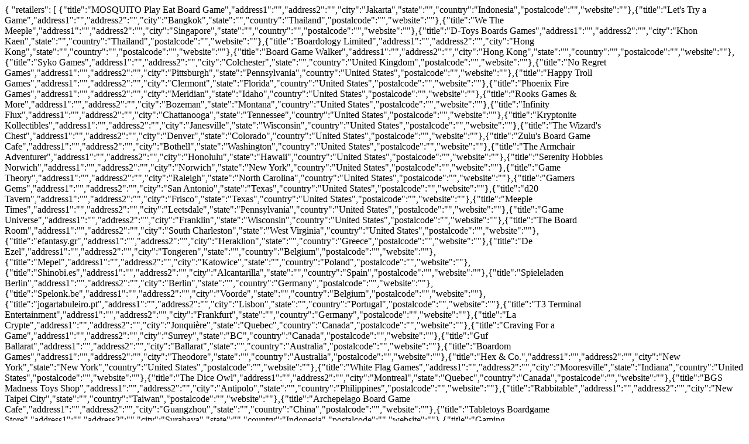

--- FILE ---
content_type: text/html; charset=utf-8
request_url: https://www.elfcreekgames.com/en-hk/blogs/retailers
body_size: 3475
content:
{ "retailers": [ {"title":"MOSQUITO Play Eat Board Game","address1":"","address2":"","city":"Jakarta","state":"","country":"Indonesia","postalcode":"","website":""},{"title":"Let's Try a Game","address1":"","address2":"","city":"Bangkok","state":"","country":"Thailand","postalcode":"","website":""},{"title":"We The Meeple","address1":"","address2":"","city":"Singapore","state":"","country":"","postalcode":"","website":""},{"title":"D-Toys Boards Games","address1":"","address2":"","city":"Khon Kaen","state":"","country":"Thailand","postalcode":"","website":""},{"title":"Boardology Limited","address1":"","address2":"","city":"Hong Kong","state":"","country":"","postalcode":"","website":""},{"title":"Board Game Walker","address1":"","address2":"","city":"Hong Kong","state":"","country":"","postalcode":"","website":""},{"title":"Syko Games","address1":"","address2":"","city":"Colchester","state":"","country":"United Kingdom","postalcode":"","website":""},{"title":"No Regret Games","address1":"","address2":"","city":"Pittsburgh","state":"Pennsylvania","country":"United States","postalcode":"","website":""},{"title":"Happy Troll Games","address1":"","address2":"","city":"Clermont","state":"Florida","country":"United States","postalcode":"","website":""},{"title":"Phoenix Fire Games","address1":"","address2":"","city":"Meridian","state":"Idaho","country":"United States","postalcode":"","website":""},{"title":"Rooks Games & More","address1":"","address2":"","city":"Bozeman","state":"Montana","country":"United States","postalcode":"","website":""},{"title":"Infinity Flux","address1":"","address2":"","city":"Chattanooga","state":"Tennessee","country":"United States","postalcode":"","website":""},{"title":"Kryptonite Kollectibles","address1":"","address2":"","city":"Janesville","state":"Wisconsin","country":"United States","postalcode":"","website":""},{"title":"The Wizard's Chest","address1":"","address2":"","city":"Denver","state":"Colorado","country":"United States","postalcode":"","website":""},{"title":"Zulu's Board Game Cafe","address1":"","address2":"","city":"Bothell","state":"Washington","country":"United States","postalcode":"","website":""},{"title":"The Armchair Adventurer","address1":"","address2":"","city":"Honolulu","state":"Hawaii","country":"United States","postalcode":"","website":""},{"title":"Serenity Hobbies Norwich","address1":"","address2":"","city":"Norwich","state":"New York","country":"United States","postalcode":"","website":""},{"title":"Game Theory","address1":"","address2":"","city":"Raleigh","state":"North Carolina","country":"United States","postalcode":"","website":""},{"title":"Gamers Gems","address1":"","address2":"","city":"San Antonio","state":"Texas","country":"United States","postalcode":"","website":""},{"title":"d20 Tavern","address1":"","address2":"","city":"Frisco","state":"Texas","country":"United States","postalcode":"","website":""},{"title":"Meeple Times","address1":"","address2":"","city":"Leetsdale","state":"Pennsylvania","country":"United States","postalcode":"","website":""},{"title":"Game Universe","address1":"","address2":"","city":"Franklin","state":"Wisconsin","country":"United States","postalcode":"","website":""},{"title":"The Board Room","address1":"","address2":"","city":"South Charleston","state":"West Virginia","country":"United States","postalcode":"","website":""},{"title":"efantasy.gr","address1":"","address2":"","city":"Heraklion","state":"","country":"Greece","postalcode":"","website":""},{"title":"De Ezel","address1":"","address2":"","city":"Tongeren","state":"","country":"Belgium","postalcode":"","website":""},{"title":"Mepel","address1":"","address2":"","city":"Katowice","state":"","country":"Poland","postalcode":"","website":""},{"title":"Shinobi.es","address1":"","address2":"","city":"Alcantarilla","state":"","country":"Spain","postalcode":"","website":""},{"title":"Spieleladen Berlin","address1":"","address2":"","city":"Berlin","state":"","country":"Germany","postalcode":"","website":""},{"title":"Spelonk.be","address1":"","address2":"","city":"Voorde","state":"","country":"Belgium","postalcode":"","website":""},{"title":"jogartabuleiro.pt","address1":"","address2":"","city":"Lisbon","state":"","country":"Portugal","postalcode":"","website":""},{"title":"T3 Terminal Entertainment","address1":"","address2":"","city":"Frankfurt","state":"","country":"Germany","postalcode":"","website":""},{"title":"La Crypte","address1":"","address2":"","city":"Jonquière","state":"Quebec","country":"Canada","postalcode":"","website":""},{"title":"Craving For a Game","address1":"","address2":"","city":"Surrey","state":"BC","country":"Canada","postalcode":"","website":""},{"title":"Guf Ballarat","address1":"","address2":"","city":"Ballarat","state":"","country":"Australia","postalcode":"","website":""},{"title":"Boardom Games","address1":"","address2":"","city":"Theodore","state":"","country":"Australia","postalcode":"","website":""},{"title":"Hex & Co.","address1":"","address2":"","city":"New York","state":"New York","country":"United States","postalcode":"","website":""},{"title":"White Flag Games","address1":"","address2":"","city":"Mooresville","state":"Indiana","country":"United States","postalcode":"","website":""},{"title":"The Dice Owl","address1":"","address2":"","city":"Montreal","state":"Quebec","country":"Canada","postalcode":"","website":""},{"title":"BGS Madness Toys Shop","address1":"","address2":"","city":"Antipolo","state":"","country":"Philippines","postalcode":"","website":""},{"title":"Rabbitable","address1":"","address2":"","city":"New Taipei City","state":"","country":"Taiwan","postalcode":"","website":""},{"title":"Archepelago Board Game Cafe","address1":"","address2":"","city":"Guangzhou","state":"","country":"China","postalcode":"","website":""},{"title":"Tabletoys Boardgame Store","address1":"","address2":"","city":"Surabaya","state":"","country":"Indonesia","postalcode":"","website":""},{"title":"Gaming Library","address1":"","address2":"","city":"Manila","state":"","country":"Philippines","postalcode":"","website":""},{"title":"Dice Cup Board Games","address1":"","address2":"","city":"Bangkok","state":"","country":"Thailand","postalcode":"","website":""},{"title":"Boardband","address1":"","address2":"","city":"Hong Kong","state":"","country":"","postalcode":"","website":""},{"title":"Geekster","address1":"","address2":"","city":"Singapore","state":"","country":"","postalcode":"","website":""},{"title":"Kohii Boardgame Store","address1":"","address2":"","city":"","state":"Penang","country":"Malaysia","postalcode":"","website":""},{"title":"Magic Board Games","address1":"","address2":"","city":"Hong Kong","state":"","country":"","postalcode":"","website":""},{"title":"Team Board Game","address1":"","address2":"","city":"Singapore","state":"","country":"","postalcode":"","website":""},{"title":"Vibrant Hobbies","address1":"","address2":"","city":"Chennai","state":"","country":"India","postalcode":"","website":""},{"title":"Philibert","address1":"","address2":"","city":"Strasbourg","state":"","country":"France","postalcode":"","website":""},{"title":"Ludicra KFT","address1":"","address2":"","city":"Budapest","state":"","country":"Hungary","postalcode":"","website":""},{"title":"Le Dé Calé","address1":"","address2":"","city":"Vars","state":"","country":"France","postalcode":"","website":""},{"title":"Somos Juegos","address1":"","address2":"","city":"Madrid","state":"","country":"Spain","postalcode":"","website":""},{"title":"SC Regatul Jocurilor SRL","address1":"","address2":"","city":"București","state":"","country":"Romania","postalcode":"","website":""},{"title":"Warbox.pl","address1":"","address2":"","city":"Reguły","state":"","country":"Poland","postalcode":"","website":""},{"title":"The Game Rules","address1":"","address2":"","city":"Athens","state":"","country":"Greece","postalcode":"","website":""},{"title":"Társasjátékpont","address1":"","address2":"","city":"Budapest","state":"","country":"Hungary","postalcode":"","website":""},{"title":"More Than Meeples","address1":"","address2":"","city":"Ellen Grove","state":"","country":"Australia","postalcode":"","website":""},{"title":"Games Infinity","address1":"","address2":"","city":"Canning Vale","state":"","country":"Australia","postalcode":"","website":""},{"title":"Chaos Cards","address1":"","address2":"","city":"Folkestone","state":"","country":"United Kingdom","postalcode":"","website":""},{"title":"Zatu Games","address1":"","address2":"","city":"Norwich","state":"","country":"United Kingdom","postalcode":"","website":""},{"title":"Tic Tac Tabletop","address1":"","address2":"","city":"Devon","state":"","country":"United Kingdom","postalcode":"","website":""},{"title":"Third Eye Comics","address1":"","address2":"","city":"Annapolis","state":"Maryland","country":"United States","postalcode":"","website":""},{"title":"Table Top Cafe","address1":"","address2":"","city":"Edmonton","state":"Alberta","country":"Canada","postalcode":"","website":""},{"title":"Dungeon's Gate","address1":"","address2":"","city":"Ankeny","state":"Iowa","country":"United States","postalcode":"","website":""},{"title":"Omnihedral","address1":"","address2":"","city":"Savage","state":"Maryland","country":"United States","postalcode":"","website":""},{"title":"Just Games Lexington","address1":"","address2":"","city":"Lexington","state":"Virginia","country":"United States","postalcode":"","website":""},{"title":"Meepleville Board Game Cafe","address1":"","address2":"","city":"Las Vegas","state":"Nevada","country":"United States","postalcode":"","website":""},{"title":"Meeples! Cafe & Games","address1":"","address2":"","city":"Lynchburg","state":"Virginia","country":"United States","postalcode":"","website":""},{"title":"Queen & Rook Game Cafe","address1":"","address2":"","city":"Philadelphia","state":"Pennsylvania","country":"United States","postalcode":"","website":""},{"title":"Game Kastle Reno","address1":"","address2":"","city":"Reno","state":"Nevada","country":"United States","postalcode":"","website":""},{"title":"Saltire Games","address1":"","address2":"","city":"Indianapolis","state":"Indiana","country":"United States","postalcode":"","website":""},{"title":"Halcyon Games","address1":"","address2":"","city":"Spring","state":"Texas","country":"United States","postalcode":"","website":""},{"title":"Game Vault","address1":"","address2":"","city":"El Paso","state":"Texas","country":"United States","postalcode":"","website":""},{"title":"Shiba Games","address1":"","address2":"","city":"Henderson","state":"Nevada","country":"United States","postalcode":"","website":""},{"title":"Meeple Madness","address1":"","address2":"","city":"Flowery Branch","state":"Georgia","country":"United States","postalcode":"","website":""},{"title":"Chimera Hobby Shop","address1":"","address2":"","city":"Appleton","state":"Wisconsin","country":"United States","postalcode":"","website":""},{"title":"Geeky Stuff","address1":"","address2":"","city":"Laredo","state":"Texas","country":"United States","postalcode":"","website":""},{"title":"White Knight Games & Hobbies","address1":"","address2":"","city":"Helena","state":"Montana","country":"United States","postalcode":"","website":""},{"title":"Grandrabbit's Toy Shoppe","address1":"","address2":"","city":"Broomfield","state":"Colorado","country":"United States","postalcode":"","website":""},{"title":"Blue Bridge Games","address1":"","address2":"","city":"Grand Rapids","state":"Michigan","country":"United States","postalcode":"","website":""},{"title":"Gamers Haven","address1":"","address2":"","city":"Parma Heights","state":"Ohio","country":"United States","postalcode":"","website":""},{"title":"Blue Highway Games","address1":"","address2":"","city":"Seattle","state":"Washington","country":"United States","postalcode":"","website":""},{"title":"More Fun Comics","address1":"","address2":"","city":"Denton","state":"Texas","country":"United States","postalcode":"","website":""},{"title":"Source Comics & Games","address1":"","address2":"","city":"Roseville","state":"Minnesota","country":"United States","postalcode":"","website":""},{"title":"OptikInfo","address1":"","address2":"","city":"Verdun","state":"Quebec","country":"Canada","postalcode":"","website":""},{"title":"The Brothers Uber","address1":"","address2":"","city":"Othello","state":"Washington","country":"United States","postalcode":"","website":""},{"title":"Meeples & Beyond","address1":"","address2":"","city":"Phoenix","state":"Arizona","country":"United States","postalcode":"","website":""},{"title":"Curiositate","address1":"","address2":"","city":"Cambridge","state":"Massachusetts","country":"United States","postalcode":"","website":""},{"title":"Labyrinth Games & Puzzles","address1":"","address2":"","city":"Washington","state":"DC","country":"United States","postalcode":"","website":""},{"title":"Pe Metawe Games","address1":"","address2":"","city":"Edmonton","state":"Alberta","country":"Canada","postalcode":"","website":""},{"title":"Game Point Cafe","address1":"","address2":"","city":"Nashville","state":"Tennessee","country":"United States","postalcode":"","website":""},{"title":"Guild of Blades","address1":"","address2":"","city":"Clawson","state":"Michigan","country":"United States","postalcode":"","website":""},{"title":"Battlegrounds Game Center","address1":"","address2":"","city":"Ravenna","state":"Ohio","country":"United States","postalcode":"","website":""},{"title":"Blue Sky Hobbies","address1":"","address2":"","city":"Bremerton","state":"Washington","country":"United States","postalcode":"","website":""},{"title":"Tanuki Games","address1":"","address2":"","city":"Austin","state":"Texas","country":"United States","postalcode":"","website":""},{"title":"Eureka Puzzles","address1":"","address2":"","city":"Brookline","state":"Massachusetts","country":"United States","postalcode":"","website":""},{"title":"Game Goblins","address1":"","address2":"","city":"Little Rock","state":"Arkansas","country":"United States","postalcode":"","website":""},{"title":"Gotz a Lot of Games","address1":"","address2":"","city":"Parma","state":"Ohio","country":"United States","postalcode":"","website":""},{"title":"Stone Valley Games","address1":"","address2":"","city":"Huntsville","state":"Alabama","country":"United States","postalcode":"","website":""},{"title":"Red 6 Games","address1":"","address2":"","city":"St. Paul","state":"Minnesota","country":"United States","postalcode":"","website":""},{"title":"Funagain Games","address1":"","address2":"","city":"Ashland","state":"Oregon","country":"United States","postalcode":"","website":""},{"title":"Geeky Teas & Games","address1":"","address2":"","city":"Burbank","state":"California","country":"United States","postalcode":"","website":""},{"title":"Time Well Spent Games","address1":"","address2":"","city":"Littleton","state":"Colorado","country":"United States","postalcode":"","website":""},{"title":"Java Game Haus","address1":"","address2":"","city":"St. Johns","state":"Florida","country":"United States","postalcode":"","website":""},{"title":"The Upkeep Games","address1":"","address2":"","city":"Howell","state":"Michigan","country":"United States","postalcode":"","website":""},{"title":"Knight Watch Games","address1":"","address2":"","city":"San Antonio","state":"Texas","country":"United States","postalcode":"","website":""},{"title":"Recess Games","address1":"","address2":"","city":"North Olmstead","state":"Ohio","country":"United States","postalcode":"","website":""},{"title":"Upstart Boardgamer","address1":"","address2":"","city":"Norfolk","state":"Virginia","country":"United States","postalcode":"","website":""},{"title":"Level Up Games","address1":"","address2":"","city":"Duluth","state":"Georgia","country":"United States","postalcode":"","website":""},{"title":"High Tide Games","address1":"","address2":"","city":"California","state":"Maryland","country":"United States","postalcode":"","website":""},{"title":"Meeple Movers","address1":"","address2":"","city":"Ocala","state":"Florida","country":"United States","postalcode":"","website":""},{"title":"Game Nerdz","address1":"","address2":"","city":"Plano","state":"Texas","country":"United States","postalcode":"","website":""},{"title":"Petrie's Family Games","address1":"","address2":"","city":"Colorado Springs","state":"Colorado","country":"United States","postalcode":"","website":""},{"title":"Power To The Meeple","address1":"","address2":"","city":"Ossian","state":"Indiana","country":"United States","postalcode":"","website":""},{"title":"Tabletop Merchant","address1":"","address2":"","city":"Las Vegas","state":"Nevada","country":"United States","postalcode":"","website":""},{"title":"PSG Hobby","address1":"","address2":"","city":"Milwaukee","state":"Wisconsin","country":"United States","postalcode":"","website":""},{"title":"Game Grid","address1":"","address2":"","city":"Lehi","state":"Utah","country":"United States","postalcode":"","website":""},{"title":"Boardlandia","address1":"","address2":"","city":"Greenville","state":"Wisconsin","country":"United States","postalcode":"","website":""},{"title":"Common Ground Games","address1":"","address2":"","city":"Dallas","state":"Texas","country":"United States","postalcode":"","website":""},{"title":"The Adventure Begins","address1":"","address2":"","city":"Conroe","state":"Texas","country":"United States","postalcode":"","website":""},{"title":"LI Toy & Game","address1":"","address2":"","city":"Kings Park","state":"New York","country":"United States","postalcode":"","website":""},{"title":"Games by James","address1":"","address2":"","city":"Edina","state":"Minnesota","country":"United States","postalcode":"","website":""},{"title":"Guardian Games","address1":"","address2":"","city":"Portland","state":"Oregon","country":"United States","postalcode":"","website":""},{"title":"Chicagoland Games: Dice Dojo","address1":"","address2":"","city":"Chicago","state":"Illinois","country":"United States","postalcode":"","website":""},{"title":"Black & Read Music, Books & Games","address1":"","address2":"","city":"Arvada","state":"Colorado","country":"United States","postalcode":"","website":""},{"title":"Dragon's Lair Comics & Fantasy","address1":"","address2":"","city":"Houston","state":"Texas","country":"United States","postalcode":"","website":""},{"title":"Games & Stuff","address1":"","address2":"","city":"Glen Burnie","state":"Maryland","country":"United States","postalcode":"","website":""},{"title":"Board Game Paradise","address1":"","address2":"","city":"Redlands","state":"California","country":"United States","postalcode":"","website":""},{"title":"TableTop Game & Hobby","address1":"","address2":"","city":"Overland Park","state":"Kansas","country":"United States","postalcode":"","website":""},{"title":"Noble Knight Games","address1":"","address2":"","city":"Fitchburg","state":"Wisconsin","country":"United States","postalcode":"","website":""},{"title":"I'm Bored! Games  & Family Fun","address1":"","address2":"","city":"Middleton","state":"Wisconsin","country":"United States of America","postalcode":"","website":"http://www.imboardgames.com"},{"title":"Gnome Games","address1":"","address2":"","city":"Appleton","state":"Wisconsin","country":"United States of America","postalcode":"","website":"https://gnomegames.com"},{"title":"The Game Steward","address1":"","address2":"","city":"Reston","state":"Virginia","country":"United States of America","postalcode":"","website":"https://www.thegamesteward.com/"},{"title":"Game Haven","address1":"","address2":"","city":"Sandy","state":"Utah","country":"United States of America","postalcode":"","website":"http://www.yourgamehaven.com"},{"title":"Gaming Goat","address1":"","address2":"","city":"Spring","state":"Texas","country":"United States of America","postalcode":"","website":"https://tgg-games.com"},{"title":"The Printed Meeple","address1":"","address2":"","city":"San Antonio","state":"Texas","country":"United States of America","postalcode":"","website":"https://theprintedmeeple.com"},{"title":"Boardwalk","address1":"","address2":"","city":"Greenville","state":"South Carolina","country":"United States of America","postalcode":"","website":"https://boardwalk-greenville.com/wp/"},{"title":"Savadge Dragon Games","address1":"","address2":"","city":"Hazelton","state":"Pennsylvania","country":"United States of America","postalcode":"","website":"https://facebook.com/savadgedragongames/"},{"title":"Gamagora Geekhouse","address1":"","address2":"","city":"Corvallis","state":"Oregon","country":"United States of America","postalcode":"","website":"https://gamagoragh.com/"},{"title":"The Glass Die","address1":"","address2":"","city":"Reno","state":"Nevada","country":"United States of America","postalcode":"","website":"http://www.theglassdie.com/"},{"title":"Gaming Goat","address1":"","address2":"","city":"Las Vegas","state":"Nevada","country":"United States of America","postalcode":"","website":"https://tgg-games.com"},{"title":"Spielbound Board Game Café","address1":"","address2":"","city":"Omaha","state":"Nebraska","country":"United States of America","postalcode":"","website":"http://spielbound.com/"},{"title":"The Game Shoppe","address1":"","address2":"","city":"Omaha","state":"Nebraska","country":"United States of America","postalcode":"","website":"https://www.thegameshoppe.com"},{"title":"Miniature Market","address1":"","address2":"","city":"St. Louis","state":"Missouri","country":"United States of America","postalcode":"","website":"https://www.miniaturemarket.com/"},{"title":"The Fantasy Shop","address1":"","address2":"","city":"St. Louis","state":"Missouri","country":"United States of America","postalcode":"","website":"http://www.fantasyshoponline.com/"},{"title":"Tier 1 Games","address1":"","address2":"","city":"Lafayette","state":"Indiana","country":"United States of America","postalcode":"","website":"https://www.fb.com/pg/Tier1GamesLafayette"},{"title":"Rupel Toy Trains & Games","address1":"","address2":"","city":"Elkhart","state":"Indiana","country":"United States of America","postalcode":"","website":"https://www.facebook.com/rupeltoytrains/"},{"title":"Gopher Mafia Games","address1":"","address2":"","city":"Urbana","state":"Illinois","country":"United States of America","postalcode":"","website":"http://www.gophermafia.com/"},{"title":"Gaming Goat","address1":"","address2":"","city":"Schaumburg","state":"Illinois","country":"United States of America","postalcode":"","website":"https://tgg-games.com"},{"title":"The Wandering Dragon Game Shoppe","address1":"","address2":"","city":"Plainfield","state":"Illinois","country":"United States of America","postalcode":"","website":"https://WanderingDragon.com"},{"title":"Fair Game","address1":"","address2":"","city":"Downers Grove","state":"Illinois","country":"United States of America","postalcode":"","website":"http://fairgamestore.com/"},{"title":"Titan Games CU","address1":"","address2":"","city":"Champaign","state":"Illinois","country":"United States of America","postalcode":"","website":"https://www.facebook.com/TitanGamesCU/"},{"title":"Red Raccoon Games","address1":"","address2":"","city":"Bloomington","state":"Illinois","country":"United States of America","postalcode":"","website":"https://www.redraccoongames.com"},{"title":"The Armchair Adventurer","address1":"","address2":"","city":"Honolulu","state":"Hawaii","country":"United States of America","postalcode":"","website":"http://the-armchair-adventurer.com/"},{"title":"Giga-Bites Cafe","address1":"","address2":"","city":"Marietta","state":"Georgia","country":"United States of America","postalcode":"","website":"https://giga-bitescafe.com"},{"title":"Get Your Fun On","address1":"","address2":"","city":"Melbourne","state":"Florida","country":"Florida","postalcode":"","website":"https://www.getyourfunon.com"},{"title":"Cool Stuff Inc.","address1":"","address2":"","city":"Maitland","state":"Florida","country":"United States of America","postalcode":"","website":"https://www.coolstuffinc.com/"},{"title":"Blackrowan Games","address1":"","address2":"","city":"Tracy","state":"California","country":"United States of America","postalcode":"","website":"https://blackrowangames.com"},{"title":"Crazy Squirrel Game Store","address1":"","address2":"","city":"Fresno","state":"California","country":"United States of America","postalcode":"","website":"https://shopthesquirrel.com"},{"title":"The Silver Key Lounge","address1":"","address2":"","city":"Mesa","state":"Arizona","country":"United States of America","postalcode":"","website":"https://thesilverkeylounge.com"},{"title":"FanBoy3","address1":"","address2":"","city":"Manchester","state":"","country":"United Kingdom","postalcode":"","website":"https://www.fanboy3.co.uk"},{"title":"BoardGameGuru","address1":"","address2":"","city":"Hampshire","state":"","country":"United Kingdom","postalcode":"","website":"https://www.boardgameguru.co.uk"},{"title":"Play Board Games","address1":"","address2":"","city":"Colchester","state":"","country":"United Kingdom","postalcode":"","website":"https://www.playboardgames.co.uk/"},{"title":"Dice & a Slice","address1":"","address2":"","city":"Colchester","state":"","country":"United Kingdom","postalcode":"","website":"https://www.diceandaslice.co.uk/"},{"title":"Quest Boardgames","address1":"","address2":"","city":"Bangchek","state":"","country":"Thailand","postalcode":"","website":"https://www.facebook.com/QuestBoardgame/"},{"title":"Battlefield Bangkok","address1":"","address2":"","city":"Bangkok","state":"","country":"Thailand","postalcode":"","website":"https://battlefield-bangkok.myshopify.com"},{"title":"Glee Games","address1":"","address2":"","city":"Toa Payoh","state":"","country":"Singapore","postalcode":"","website":"https://gleegamers.business.site"},{"title":"Trzy Trolle","address1":"","address2":"","city":"Jelenia Góra","state":"","country":"Poland","postalcode":"","website":"https://gleegamers.business.site"},{"title":"Planszostrefa","address1":"","address2":"","city":"Błonie","state":"","country":"Poland","postalcode":"","website":"https://planszostrefa.pl"},{"title":"Grimfield Games","address1":"","address2":"","city":"Grimstad","state":"","country":"Norway","postalcode":"","website":""},{"title":"BoardgameShop","address1":"","address2":"","city":"Papendrecht","state":"","country":"Netherlands","postalcode":"","website":""},{"title":"De Spellentrein","address1":"","address2":"","city":"Grimstad","state":"","country":"Norway","postalcode":"","website":"https://www.grimfield.no"},{"title":"Game Archive","address1":"","address2":"","city":"Seoul","state":"","country":"South Korea","postalcode":"","website":""},{"title":"Kaissa Stores","address1":"","address2":"","city":"Pireas","state":"","country":"Greece","postalcode":"","website":"https://kaissagames.com"},{"title":"Meeple on Board","address1":"","address2":"","city":"Athens","state":"","country":"Greece","postalcode":"","website":"https://meepleonboard.gr"},{"title":"Snydepels","address1":"","address2":"","city":"Vejen","state":"","country":"Denmark","postalcode":"","website":"https://snydepels.dk/"},{"title":"YoXi Boardgame Cafe","address1":"","address2":"","city":"JiangSu","state":"","country":"China","postalcode":"","website":"https://shop58681767.world.taobao.com"},{"title":"Board Game Base","address1":"","address2":"","city":"Hong Kong","state":"","country":"China","postalcode":"","website":"https://www.base23.com"},{"title":"J'Games","address1":"","address2":"","city":"Levís","state":"Quebec","country":"Canada","postalcode":"","website":"https://jgames.ca/boutique/"},{"title":"Board Game Bliss","address1":"","address2":"","city":"Toronto","state":"Ontario","country":"Canada","postalcode":"","website":"https://www.boardgamebliss.com/"},{"title":"Rain City Games","address1":"","address2":"","city":"Vancouver","state":"British Columbia","country":"Canada","postalcode":"","website":"https://www.raincity.games/"},{"title":"Mission: Fun and Games","address1":"","address2":"","city":"Albert","state":"Albert","country":"Canada","postalcode":"","website":"https://www.boardgames.ca"},{"title":"CrowdFinder","address1":"","address2":"","city":"Boom","state":"","country":"Belgium","postalcode":"","website":"https://www.crowdfinder.be"},{"title":"Looking for Gamers Australia","address1":"","address2":"","city":"Kambah","state":"","country":"Australia","postalcode":"","website":"https://retail.lfg-aus.com.au"} ] }